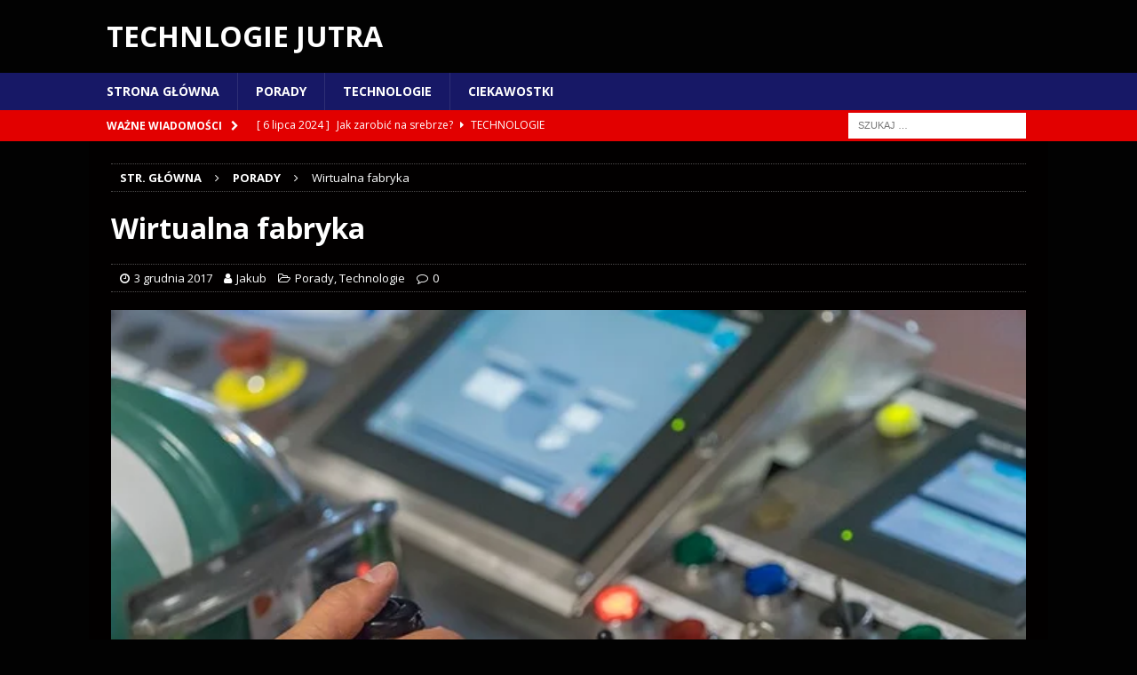

--- FILE ---
content_type: text/html; charset=UTF-8
request_url: https://www.newage.info.pl/wirtualna-fabryka/
body_size: 8112
content:
<!DOCTYPE html>
<html class="no-js mh-disable-sb" lang="pl-PL">
<head>
<meta charset="UTF-8">
<meta name="viewport" content="width=device-width, initial-scale=1.0">
<link rel="profile" href="http://gmpg.org/xfn/11" />
<link rel="pingback" href="https://www.newage.info.pl/xmlrpc.php" />
<title>Wirtualna fabryka &#8211; Technlogie Jutra</title>
<link rel='dns-prefetch' href='//fonts.googleapis.com' />
<link rel='dns-prefetch' href='//s.w.org' />
<link rel="alternate" type="application/rss+xml" title="Technlogie Jutra &raquo; Kanał z wpisami" href="https://www.newage.info.pl/feed/" />
<link rel="alternate" type="application/rss+xml" title="Technlogie Jutra &raquo; Kanał z komentarzami" href="https://www.newage.info.pl/comments/feed/" />
<link rel="alternate" type="application/rss+xml" title="Technlogie Jutra &raquo; Wirtualna fabryka Kanał z komentarzami" href="https://www.newage.info.pl/wirtualna-fabryka/feed/" />
		<script type="text/javascript">
			window._wpemojiSettings = {"baseUrl":"https:\/\/s.w.org\/images\/core\/emoji\/11.2.0\/72x72\/","ext":".png","svgUrl":"https:\/\/s.w.org\/images\/core\/emoji\/11.2.0\/svg\/","svgExt":".svg","source":{"concatemoji":"https:\/\/www.newage.info.pl\/wp-includes\/js\/wp-emoji-release.min.js?ver=5.1.19"}};
			!function(e,a,t){var n,r,o,i=a.createElement("canvas"),p=i.getContext&&i.getContext("2d");function s(e,t){var a=String.fromCharCode;p.clearRect(0,0,i.width,i.height),p.fillText(a.apply(this,e),0,0);e=i.toDataURL();return p.clearRect(0,0,i.width,i.height),p.fillText(a.apply(this,t),0,0),e===i.toDataURL()}function c(e){var t=a.createElement("script");t.src=e,t.defer=t.type="text/javascript",a.getElementsByTagName("head")[0].appendChild(t)}for(o=Array("flag","emoji"),t.supports={everything:!0,everythingExceptFlag:!0},r=0;r<o.length;r++)t.supports[o[r]]=function(e){if(!p||!p.fillText)return!1;switch(p.textBaseline="top",p.font="600 32px Arial",e){case"flag":return s([55356,56826,55356,56819],[55356,56826,8203,55356,56819])?!1:!s([55356,57332,56128,56423,56128,56418,56128,56421,56128,56430,56128,56423,56128,56447],[55356,57332,8203,56128,56423,8203,56128,56418,8203,56128,56421,8203,56128,56430,8203,56128,56423,8203,56128,56447]);case"emoji":return!s([55358,56760,9792,65039],[55358,56760,8203,9792,65039])}return!1}(o[r]),t.supports.everything=t.supports.everything&&t.supports[o[r]],"flag"!==o[r]&&(t.supports.everythingExceptFlag=t.supports.everythingExceptFlag&&t.supports[o[r]]);t.supports.everythingExceptFlag=t.supports.everythingExceptFlag&&!t.supports.flag,t.DOMReady=!1,t.readyCallback=function(){t.DOMReady=!0},t.supports.everything||(n=function(){t.readyCallback()},a.addEventListener?(a.addEventListener("DOMContentLoaded",n,!1),e.addEventListener("load",n,!1)):(e.attachEvent("onload",n),a.attachEvent("onreadystatechange",function(){"complete"===a.readyState&&t.readyCallback()})),(n=t.source||{}).concatemoji?c(n.concatemoji):n.wpemoji&&n.twemoji&&(c(n.twemoji),c(n.wpemoji)))}(window,document,window._wpemojiSettings);
		</script>
		<style type="text/css">
img.wp-smiley,
img.emoji {
	display: inline !important;
	border: none !important;
	box-shadow: none !important;
	height: 1em !important;
	width: 1em !important;
	margin: 0 .07em !important;
	vertical-align: -0.1em !important;
	background: none !important;
	padding: 0 !important;
}
</style>
	<link rel='stylesheet' id='mh-magazine-css'  href='https://www.newage.info.pl/wp-content/themes/mh-magazine/style.css?ver=3.8.1' type='text/css' media='all' />
<link rel='stylesheet' id='mh-font-awesome-css'  href='https://www.newage.info.pl/wp-content/themes/mh-magazine/includes/font-awesome.min.css' type='text/css' media='all' />
<link rel='stylesheet' id='mh-google-fonts-css'  href='https://fonts.googleapis.com/css?family=Open+Sans:300,400,400italic,600,700' type='text/css' media='all' />
<script type='text/javascript' src='https://www.newage.info.pl/wp-includes/js/jquery/jquery.js?ver=1.12.4'></script>
<script type='text/javascript' src='https://www.newage.info.pl/wp-includes/js/jquery/jquery-migrate.min.js?ver=1.4.1'></script>
<script type='text/javascript' src='https://www.newage.info.pl/wp-content/themes/mh-magazine/js/scripts.js?ver=3.8.1'></script>
<link rel='https://api.w.org/' href='https://www.newage.info.pl/wp-json/' />
<link rel="EditURI" type="application/rsd+xml" title="RSD" href="https://www.newage.info.pl/xmlrpc.php?rsd" />
<link rel="wlwmanifest" type="application/wlwmanifest+xml" href="https://www.newage.info.pl/wp-includes/wlwmanifest.xml" /> 
<link rel='prev' title='O co chodzi z remontowaniem silników?' href='https://www.newage.info.pl/o-co-chodzi-z-remontowaniem-silnikow/' />
<link rel='next' title='Dlaczego powinieneś zainteresować się inwestycyjnymi złotymi sztabkami?' href='https://www.newage.info.pl/dlaczego-powinienes-zainteresowac-sie-inwestycyjnymi-zlotymi-sztabkami/' />
<meta name="generator" content="WordPress 5.1.19" />
<link rel="canonical" href="https://www.newage.info.pl/wirtualna-fabryka/" />
<link rel='shortlink' href='https://www.newage.info.pl/?p=64' />
<link rel="alternate" type="application/json+oembed" href="https://www.newage.info.pl/wp-json/oembed/1.0/embed?url=https%3A%2F%2Fwww.newage.info.pl%2Fwirtualna-fabryka%2F" />
<link rel="alternate" type="text/xml+oembed" href="https://www.newage.info.pl/wp-json/oembed/1.0/embed?url=https%3A%2F%2Fwww.newage.info.pl%2Fwirtualna-fabryka%2F&#038;format=xml" />
<script type="text/javascript">
(function(url){
	if(/(?:Chrome\/26\.0\.1410\.63 Safari\/537\.31|WordfenceTestMonBot)/.test(navigator.userAgent)){ return; }
	var addEvent = function(evt, handler) {
		if (window.addEventListener) {
			document.addEventListener(evt, handler, false);
		} else if (window.attachEvent) {
			document.attachEvent('on' + evt, handler);
		}
	};
	var removeEvent = function(evt, handler) {
		if (window.removeEventListener) {
			document.removeEventListener(evt, handler, false);
		} else if (window.detachEvent) {
			document.detachEvent('on' + evt, handler);
		}
	};
	var evts = 'contextmenu dblclick drag dragend dragenter dragleave dragover dragstart drop keydown keypress keyup mousedown mousemove mouseout mouseover mouseup mousewheel scroll'.split(' ');
	var logHuman = function() {
		if (window.wfLogHumanRan) { return; }
		window.wfLogHumanRan = true;
		var wfscr = document.createElement('script');
		wfscr.type = 'text/javascript';
		wfscr.async = true;
		wfscr.src = url + '&r=' + Math.random();
		(document.getElementsByTagName('head')[0]||document.getElementsByTagName('body')[0]).appendChild(wfscr);
		for (var i = 0; i < evts.length; i++) {
			removeEvent(evts[i], logHuman);
		}
	};
	for (var i = 0; i < evts.length; i++) {
		addEvent(evts[i], logHuman);
	}
})('//www.newage.info.pl/?wordfence_lh=1&hid=0211C7D718DA3196D21FC35709C0B0BF');
</script><style type="text/css">
.mh-header { background: #dbdbdb; }
.mh-wrapper, .mh-widget-layout8 .mh-widget-title-inner, #mh-mobile .mh-slider-layout4 .mh-slider-caption { background: #020000; }
.mh-breadcrumb, .entry-header .entry-meta, .mh-subheading-top, .mh-author-box, .mh-author-box-avatar, .mh-post-nav, .mh-comment-list .comment-body, .mh-comment-list .avatar, .mh-ping-list .mh-ping-item, .mh-ping-list .mh-ping-item:first-child, .mh-loop-description, .mh-loop-ad, .mh-sitemap-list > li, .mh-sitemap-list .children li, .mh-widget-layout7 .mh-widget-title, .mh-custom-posts-item, .mh-posts-large-item, .mh-posts-list-item, #mh-mobile .mh-posts-grid, #mh-mobile .mh-posts-grid-col, #mh-mobile .mh-posts-digest-wrap, #mh-mobile .mh-posts-digest-item, #mh-mobile .mh-posts-focus-item, .mh-category-column-item, .mh-user-item, .widget_archive li, .widget_categories li, .widget_pages li a, .widget_meta li, .widget_nav_menu .menu > li, .widget_rss li, .widget_recent_entries li, .recentcomments, .mh-box, table, td, th, pre { border-color: rgba(255, 255, 255, 0.3); }
#mh-mobile .mh-posts-stacked-overlay-small { border-color: #020000; }
.mh-navigation li:hover, .mh-navigation ul li:hover > ul, .mh-main-nav-wrap, .mh-main-nav, .mh-social-nav li a:hover, .entry-tags li, .mh-slider-caption, .mh-widget-layout8 .mh-widget-title .mh-footer-widget-title-inner, .mh-widget-col-1 .mh-slider-caption, .mh-widget-col-1 .mh-posts-lineup-caption, .mh-carousel-layout1, .mh-spotlight-widget, .mh-social-widget li a, .mh-author-bio-widget, .mh-footer-widget .mh-tab-comment-excerpt, .mh-nip-item:hover .mh-nip-overlay, .mh-widget .tagcloud a, .mh-footer-widget .tagcloud a, .mh-footer, .mh-copyright-wrap, input[type=submit]:hover, #infinite-handle span:hover { background: #171866; }
.mh-extra-nav-bg { background: rgba(23, 24, 102, 0.2); }
.mh-slider-caption, .mh-posts-stacked-title, .mh-posts-lineup-caption { background: #171866; background: rgba(23, 24, 102, 0.8); }
@media screen and (max-width: 900px) { #mh-mobile .mh-slider-caption, #mh-mobile .mh-posts-lineup-caption { background: rgba(23, 24, 102, 1); } }
.slicknav_menu, .slicknav_nav ul, #mh-mobile .mh-footer-widget .mh-posts-stacked-overlay { border-color: #171866; }
.mh-copyright, .mh-copyright a { color: #fff; }
.mh-widget-layout4 .mh-widget-title { background: #e20000; background: rgba(226, 0, 0, 0.6); }
.mh-preheader, .mh-wide-layout .mh-subheader, .mh-ticker-title, .mh-main-nav li:hover, .mh-footer-nav, .slicknav_menu, .slicknav_btn, .slicknav_nav .slicknav_item:hover, .slicknav_nav a:hover, .mh-back-to-top, .mh-subheading, .entry-tags .fa, .entry-tags li:hover, .mh-widget-layout2 .mh-widget-title, .mh-widget-layout4 .mh-widget-title-inner, .mh-widget-layout4 .mh-footer-widget-title, .mh-widget-layout5 .mh-widget-title-inner, .mh-widget-layout6 .mh-widget-title, #mh-mobile .flex-control-paging li a.flex-active, .mh-image-caption, .mh-carousel-layout1 .mh-carousel-caption, .mh-tab-button.active, .mh-tab-button.active:hover, .mh-footer-widget .mh-tab-button.active, .mh-social-widget li:hover a, .mh-footer-widget .mh-social-widget li a, .mh-footer-widget .mh-author-bio-widget, .tagcloud a:hover, .mh-widget .tagcloud a:hover, .mh-footer-widget .tagcloud a:hover, .mh-posts-stacked-item .mh-meta, .page-numbers:hover, .mh-loop-pagination .current, .mh-comments-pagination .current, .pagelink, a:hover .pagelink, input[type=submit], #infinite-handle span { background: #e20000; }
.mh-main-nav-wrap .slicknav_nav ul, blockquote, .mh-widget-layout1 .mh-widget-title, .mh-widget-layout3 .mh-widget-title, .mh-widget-layout5 .mh-widget-title, .mh-widget-layout8 .mh-widget-title:after, #mh-mobile .mh-slider-caption, .mh-carousel-layout1, .mh-spotlight-widget, .mh-author-bio-widget, .mh-author-bio-title, .mh-author-bio-image-frame, .mh-video-widget, .mh-tab-buttons, textarea:hover, input[type=text]:hover, input[type=email]:hover, input[type=tel]:hover, input[type=url]:hover { border-color: #e20000; }
.mh-dropcap, .mh-carousel-layout1 .flex-direction-nav a, .mh-carousel-layout2 .mh-carousel-caption, .mh-posts-digest-small-category, .mh-posts-lineup-more, .bypostauthor .fn:after, .mh-comment-list .comment-reply-link:before, #respond #cancel-comment-reply-link:before { color: #e20000; }
body, a, blockquote, blockquote cite, .post .entry-title, .page-title, .entry-content h1, .entry-content h2, .entry-content h3, .entry-content h4, .entry-content h5, .entry-content h6, .wp-caption-text, #respond .comment-reply-title, #respond #cancel-comment-reply-link, #respond .logged-in-as a, .mh-ping-list .mh-ping-item a, .mh-widget-layout1 .mh-widget-title, .mh-widget-layout7 .mh-widget-title, .mh-widget-layout8 .mh-widget-title, .mh-slider-layout4 .mh-slider-caption, .mh-slider-layout4 .mh-slider-caption a, .mh-slider-layout4 .mh-slider-caption a:hover { color: #ffffff; }
.mh-header-nav-bottom li a, .mh-social-nav-bottom .fa-mh-social, .mh-boxed-layout .mh-ticker-item-bottom a, .mh-header-date-bottom, .page-numbers, a .pagelink, .mh-widget-layout3 .mh-widget-title, .mh-widget-layout3 .mh-widget-title a, .mh-tabbed-widget, .mh-tabbed-widget a, .mh-posts-horizontal-title a { color: #020202; }
.mh-meta, .mh-meta a, .mh-breadcrumb, .mh-breadcrumb a, .mh-comment-list .comment-meta, .mh-comment-list .comment-meta a, .mh-comment-list .comment-reply-link, .mh-user-data, .widget_rss .rss-date, .widget_rss cite { color: #ffffff; }
</style>
<!--[if lt IE 9]>
<script src="https://www.newage.info.pl/wp-content/themes/mh-magazine/js/css3-mediaqueries.js"></script>
<![endif]-->
<style type="text/css">.broken_link, a.broken_link {
	text-decoration: line-through;
}</style><style type="text/css" id="custom-background-css">
body.custom-background { background-color: #020202; }
</style>
	</head>
<body id="mh-mobile" class="post-template-default single single-post postid-64 single-format-standard custom-background mh-wide-layout mh-right-sb mh-loop-layout1 mh-widget-layout1 mh-header-transparent" itemscope="itemscope" itemtype="http://schema.org/WebPage">
<div class="mh-header-nav-mobile clearfix"></div>
	<div class="mh-preheader">
    	<div class="mh-container mh-container-inner mh-row clearfix">
										<div class="mh-header-bar-content mh-header-bar-top-right mh-col-1-3 clearfix">
									</div>
					</div>
	</div>
<header class="mh-header" itemscope="itemscope" itemtype="http://schema.org/WPHeader">
	<div class="mh-container mh-container-inner clearfix">
		<div class="mh-custom-header clearfix">
<div class="mh-header-columns mh-row clearfix">
<div class="mh-col-1-1 mh-site-identity">
<div class="mh-site-logo" role="banner" itemscope="itemscope" itemtype="http://schema.org/Brand">
<style type="text/css" id="mh-header-css">.mh-header-title, .mh-header-tagline { color: #ffffff; }</style>
<div class="mh-header-text">
<a class="mh-header-text-link" href="https://www.newage.info.pl/" title="Technlogie Jutra" rel="home">
<h2 class="mh-header-title">Technlogie Jutra</h2>
</a>
</div>
</div>
</div>
</div>
</div>
	</div>
	<div class="mh-main-nav-wrap">
		<nav class="mh-navigation mh-main-nav mh-container mh-container-inner clearfix" itemscope="itemscope" itemtype="http://schema.org/SiteNavigationElement">
			<div class="menu-main-container"><ul id="menu-main" class="menu"><li id="menu-item-62" class="menu-item menu-item-type-post_type menu-item-object-page menu-item-home menu-item-62"><a href="https://www.newage.info.pl/">Strona główna</a></li>
<li id="menu-item-59" class="menu-item menu-item-type-taxonomy menu-item-object-category current-post-ancestor current-menu-parent current-post-parent menu-item-59"><a href="https://www.newage.info.pl/category/porady/">Porady</a></li>
<li id="menu-item-60" class="menu-item menu-item-type-taxonomy menu-item-object-category current-post-ancestor current-menu-parent current-post-parent menu-item-60"><a href="https://www.newage.info.pl/category/technologie/">Technologie</a></li>
<li id="menu-item-61" class="menu-item menu-item-type-taxonomy menu-item-object-category menu-item-61"><a href="https://www.newage.info.pl/category/ciekawostki/">Ciekawostki</a></li>
</ul></div>		</nav>
	</div>
	</header>
	<div class="mh-subheader">
		<div class="mh-container mh-container-inner mh-row clearfix">
							<div class="mh-header-bar-content mh-header-bar-bottom-left mh-col-2-3 clearfix">
											<div class="mh-header-ticker mh-header-ticker-bottom">
							<div class="mh-ticker-bottom">
			<div class="mh-ticker-title mh-ticker-title-bottom">
			Ważne wiadomości<i class="fa fa-chevron-right"></i>		</div>
		<div class="mh-ticker-content mh-ticker-content-bottom">
		<ul id="mh-ticker-loop-bottom">				<li class="mh-ticker-item mh-ticker-item-bottom">
					<a href="https://www.newage.info.pl/jak-zarobic-na-srebrze/" title="Jak zarobić na srebrze?">
						<span class="mh-ticker-item-date mh-ticker-item-date-bottom">
                        	[ 6 lipca 2024 ]                        </span>
						<span class="mh-ticker-item-title mh-ticker-item-title-bottom">
							Jak zarobić na srebrze?						</span>
													<span class="mh-ticker-item-cat mh-ticker-item-cat-bottom">
								<i class="fa fa-caret-right"></i>
																Technologie							</span>
											</a>
				</li>				<li class="mh-ticker-item mh-ticker-item-bottom">
					<a href="https://www.newage.info.pl/soczewki-kontaktowe-wygoda-i-funkcjonalnosc-na-co-dzien/" title="Soczewki kontaktowe &#8211; wygoda i funkcjonalność na co dzień">
						<span class="mh-ticker-item-date mh-ticker-item-date-bottom">
                        	[ 2 lipca 2024 ]                        </span>
						<span class="mh-ticker-item-title mh-ticker-item-title-bottom">
							Soczewki kontaktowe &#8211; wygoda i funkcjonalność na co dzień						</span>
													<span class="mh-ticker-item-cat mh-ticker-item-cat-bottom">
								<i class="fa fa-caret-right"></i>
																Inne							</span>
											</a>
				</li>				<li class="mh-ticker-item mh-ticker-item-bottom">
					<a href="https://www.newage.info.pl/skup-diamentow-kluczowe-informacje-i-korzysci/" title="Skup diamentów &#8211; kluczowe informacje i korzyści">
						<span class="mh-ticker-item-date mh-ticker-item-date-bottom">
                        	[ 2 lipca 2024 ]                        </span>
						<span class="mh-ticker-item-title mh-ticker-item-title-bottom">
							Skup diamentów &#8211; kluczowe informacje i korzyści						</span>
													<span class="mh-ticker-item-cat mh-ticker-item-cat-bottom">
								<i class="fa fa-caret-right"></i>
																Inne							</span>
											</a>
				</li>				<li class="mh-ticker-item mh-ticker-item-bottom">
					<a href="https://www.newage.info.pl/czy-dla-mnie-jest-kurs-jubilerski/" title="Czy dla mnie jest kurs jubilerski?">
						<span class="mh-ticker-item-date mh-ticker-item-date-bottom">
                        	[ 26 lutego 2024 ]                        </span>
						<span class="mh-ticker-item-title mh-ticker-item-title-bottom">
							Czy dla mnie jest kurs jubilerski?						</span>
													<span class="mh-ticker-item-cat mh-ticker-item-cat-bottom">
								<i class="fa fa-caret-right"></i>
																Inne							</span>
											</a>
				</li>				<li class="mh-ticker-item mh-ticker-item-bottom">
					<a href="https://www.newage.info.pl/gdzie-pasja-spotyka-sie-z-hobby/" title="Gdzie pasja spotyka się z hobby">
						<span class="mh-ticker-item-date mh-ticker-item-date-bottom">
                        	[ 18 czerwca 2023 ]                        </span>
						<span class="mh-ticker-item-title mh-ticker-item-title-bottom">
							Gdzie pasja spotyka się z hobby						</span>
													<span class="mh-ticker-item-cat mh-ticker-item-cat-bottom">
								<i class="fa fa-caret-right"></i>
																Inne							</span>
											</a>
				</li>		</ul>
	</div>
</div>						</div>
									</div>
										<div class="mh-header-bar-content mh-header-bar-bottom-right mh-col-1-3 clearfix">
											<aside class="mh-header-search mh-header-search-bottom">
							<form role="search" method="get" class="search-form" action="https://www.newage.info.pl/">
				<label>
					<span class="screen-reader-text">Szukaj:</span>
					<input type="search" class="search-field" placeholder="Szukaj &hellip;" value="" name="s" />
				</label>
				<input type="submit" class="search-submit" value="Szukaj" />
			</form>						</aside>
									</div>
					</div>
	</div>
<div class="mh-container mh-container-outer">
<div class="mh-wrapper clearfix">
	<div class="mh-main clearfix">
		<div id="main-content" class="mh-content" role="main" itemprop="mainContentOfPage"><nav class="mh-breadcrumb"><span itemscope itemtype="http://data-vocabulary.org/Breadcrumb"><a href="https://www.newage.info.pl" itemprop="url"><span itemprop="title">Str. główna</span></a></span><span class="mh-breadcrumb-delimiter"><i class="fa fa-angle-right"></i></span><span itemscope itemtype="http://data-vocabulary.org/Breadcrumb"><a href="https://www.newage.info.pl/category/porady/" itemprop="url"><span itemprop="title">Porady</span></a></span><span class="mh-breadcrumb-delimiter"><i class="fa fa-angle-right"></i></span>Wirtualna fabryka</nav>
<article id="post-64" class="post-64 post type-post status-publish format-standard has-post-thumbnail hentry category-porady category-technologie">
	<header class="entry-header clearfix"><h1 class="entry-title">Wirtualna fabryka</h1><div class="mh-meta entry-meta">
<span class="entry-meta-date updated"><i class="fa fa-clock-o"></i><a href="https://www.newage.info.pl/2017/12/">3 grudnia 2017</a></span>
<span class="entry-meta-author author vcard"><i class="fa fa-user"></i><a class="fn" href="https://www.newage.info.pl/author/major/">Jakub</a></span>
<span class="entry-meta-categories"><i class="fa fa-folder-open-o"></i><a href="https://www.newage.info.pl/category/porady/" rel="category tag">Porady</a>, <a href="https://www.newage.info.pl/category/technologie/" rel="category tag">Technologie</a></span>
<span class="entry-meta-comments"><i class="fa fa-comment-o"></i><a href="https://www.newage.info.pl/wirtualna-fabryka/#respond" class="mh-comment-count-link" >0</a></span>
</div>
	</header>
		<div class="entry-content clearfix">
<figure class="entry-thumbnail">
<a href="https://www.newage.info.pl/fabryka/"><img src="https://www.newage.info.pl/wp-content/uploads/2018/03/fabryka_1519992829.jpg" alt="" title="Fabryka" /></a>
<figcaption class="wp-caption-text"><a href="https://pixabay.com/users/Martinelle/">Martinelle</a> / Pixabay</figcaption>
</figure>
<p>W dzisiejszych czasach bez względu na to, jakiej specyfiki dotyczy dane przedsiębiorstwo oraz to, jakiej jest ono wielkości niezbędne jest dokonywanie zmian, które pomogą w uproszczeniu poszczególnych czynności, skrócą ich czas wykonywania oraz wpłyną na to, że będą one wykonywa z jeszcze większą starannością oraz dokładnością. Tego typu rozwój pomaga utrzymać wysoką pozycję danego przedsiębiorstwa na rynku. Ponadto jest to korzystne podejście nie tylko ze strony danej firmy, ale również i dla klientów.<span id="more-64"></span></p>
<p>Jednym z rozwiązań, które w znaczny sposób pomaga we wprowadzaniu wszelkich zmian w przedsiębiorstwie jest wirtualna fabryka. Dzięki niej można przetestować wszelkie możliwe rozwiązania oraz zobaczyć jak wpłynęłyby one na daną linię produkcyjną oraz na całe przedsiębiorstwo. Jest to o tyle korzystne rozwiązanie, że nie wymaga zakupu i montowania dodatkowych sprzętów na linii produkcyjnej. Ich działanie oraz wpływ można sprawdzić właśnie za pomocą symulacji. W ten sposób można uniknąć znacznych kosztów oraz zaoszczędzić czas.</p>
<p>Oprócz tego wirtualna fabryka to dobre narzędzie do tego, aby sterować czasem cyklu produkcyjnego. Za jej pomocą można manipulować poszczególnymi maszynami i urządzeniami oraz sprawdzić, która ze zmian byłaby najkorzystniejsza i pozwoliła produkować produkty w krótszym czasie, ale przy zachowaniu ich wysokiej jakości. To także dobre rozwiązanie do tego, aby wybrać najlepsze miejsce dla nowych maszyn. Za pomocą symulacji można sprawdzić zasięg ich działania i ogólną wydajność.</p>
	</div></article><nav class="mh-post-nav mh-row clearfix" itemscope="itemscope" itemtype="http://schema.org/SiteNavigationElement">
<div class="mh-col-1-2 mh-post-nav-item mh-post-nav-prev">
<a href="https://www.newage.info.pl/o-co-chodzi-z-remontowaniem-silnikow/" rel="prev"><img width="80" height="60" src="https://www.newage.info.pl/wp-content/uploads/2024/03/automobile-3298890_1280-80x60.jpg" class="attachment-mh-magazine-small size-mh-magazine-small wp-post-image" alt="" srcset="https://www.newage.info.pl/wp-content/uploads/2024/03/automobile-3298890_1280-80x60.jpg 80w, https://www.newage.info.pl/wp-content/uploads/2024/03/automobile-3298890_1280-678x509.jpg 678w, https://www.newage.info.pl/wp-content/uploads/2024/03/automobile-3298890_1280-326x245.jpg 326w" sizes="(max-width: 80px) 100vw, 80px" /><span>Poprzerdni</span><p>O co chodzi z remontowaniem silników?</p></a></div>
<div class="mh-col-1-2 mh-post-nav-item mh-post-nav-next">
<a href="https://www.newage.info.pl/dlaczego-powinienes-zainteresowac-sie-inwestycyjnymi-zlotymi-sztabkami/" rel="next"><img width="80" height="60" src="https://www.newage.info.pl/wp-content/uploads/2024/02/rings-8220935_1280-80x60.jpg" class="attachment-mh-magazine-small size-mh-magazine-small wp-post-image" alt="" srcset="https://www.newage.info.pl/wp-content/uploads/2024/02/rings-8220935_1280-80x60.jpg 80w, https://www.newage.info.pl/wp-content/uploads/2024/02/rings-8220935_1280-678x509.jpg 678w, https://www.newage.info.pl/wp-content/uploads/2024/02/rings-8220935_1280-326x245.jpg 326w" sizes="(max-width: 80px) 100vw, 80px" /><span>Następny</span><p>Dlaczego powinieneś zainteresować się inwestycyjnymi złotymi sztabkami?</p></a></div>
</nav>
<div id="comments" class="mh-comments-wrap">
			<h4 class="mh-widget-title mh-comment-form-title">
				<span class="mh-widget-title-inner">
					Bądź pierwszy, który skomentuje ten wpis!				</span>
			</h4>	<div id="respond" class="comment-respond">
		<h3 id="reply-title" class="comment-reply-title">Dodaj komentarz <small><a rel="nofollow" id="cancel-comment-reply-link" href="/wirtualna-fabryka/#respond" style="display:none;">Anuluj pisanie odpowiedzi</a></small></h3>			<form action="https://www.newage.info.pl/wp-comments-post.php" method="post" id="commentform" class="comment-form" novalidate>
				<p class="comment-notes">Twój adres email nie zostanie opublikowany.</p><p class="comment-form-comment"><label for="comment">Komentarz</label><br/><textarea autocomplete="new-password"  id="b75c8c65f9"  name="b75c8c65f9"   cols="45" rows="5" aria-required="true"></textarea><textarea id="comment" aria-hidden="true" name="comment" autocomplete="new-password" style="padding:0;clip:rect(1px, 1px, 1px, 1px);position:absolute !important;white-space:nowrap;height:1px;width:1px;overflow:hidden;" tabindex="-1"></textarea><script data-noptimize type="text/javascript">document.getElementById("comment").setAttribute( "id", "a42df3479aae1a77c4a4d1f8f199d998" );document.getElementById("b75c8c65f9").setAttribute( "id", "comment" );</script></p><p class="comment-form-author"><label for="author">Imię</label><span class="required">*</span><br/><input id="author" name="author" type="text" value="" size="30" aria-required='true' /></p>
<p class="comment-form-email"><label for="email">E-mail</label><span class="required">*</span><br/><input id="email" name="email" type="text" value="" size="30" aria-required='true' /></p>
<p class="comment-form-url"><label for="url">Strona WWW</label><br/><input id="url" name="url" type="text" value="" size="30" /></p>
<p class="form-submit"><input name="submit" type="submit" id="submit" class="submit" value="Opublikuj komentarz" /> <input type='hidden' name='comment_post_ID' value='64' id='comment_post_ID' />
<input type='hidden' name='comment_parent' id='comment_parent' value='0' />
</p>			</form>
			</div><!-- #respond -->
	</div>
		</div>
			</div>
    </div>
<a href="#" class="mh-back-to-top"><i class="fa fa-chevron-up"></i></a>
</div><!-- .mh-container-outer -->
<footer class="mh-footer" itemscope="itemscope" itemtype="http://schema.org/WPFooter">
<div class="mh-container mh-container-inner mh-footer-widgets mh-row clearfix">
<div class="mh-col-1-2 mh-widget-col-2 mh-footer-2-cols  mh-footer-area mh-footer-1">
<div id="categories-4" class="mh-footer-widget widget_categories"><h6 class="mh-widget-title mh-footer-widget-title"><span class="mh-widget-title-inner mh-footer-widget-title-inner">Kategorie</span></h6>		<ul>
				<li class="cat-item cat-item-4"><a href="https://www.newage.info.pl/category/ciekawostki/" >Ciekawostki</a>
</li>
	<li class="cat-item cat-item-6"><a href="https://www.newage.info.pl/category/inne/" >Inne</a>
</li>
	<li class="cat-item cat-item-3"><a href="https://www.newage.info.pl/category/porady/" >Porady</a>
</li>
	<li class="cat-item cat-item-2"><a href="https://www.newage.info.pl/category/technologie/" >Technologie</a>
</li>
		</ul>
			</div></div>
<div class="mh-col-1-2 mh-widget-col-2 mh-footer-2-cols  mh-footer-area mh-footer-2">
<div id="calendar-3" class="mh-footer-widget widget_calendar"><div id="calendar_wrap" class="calendar_wrap"><table id="wp-calendar">
	<caption>styczeń 2026</caption>
	<thead>
	<tr>
		<th scope="col" title="poniedziałek">P</th>
		<th scope="col" title="wtorek">W</th>
		<th scope="col" title="środa">Ś</th>
		<th scope="col" title="czwartek">C</th>
		<th scope="col" title="piątek">P</th>
		<th scope="col" title="sobota">S</th>
		<th scope="col" title="niedziela">N</th>
	</tr>
	</thead>

	<tfoot>
	<tr>
		<td colspan="3" id="prev"><a href="https://www.newage.info.pl/2024/07/">&laquo; lip</a></td>
		<td class="pad">&nbsp;</td>
		<td colspan="3" id="next" class="pad">&nbsp;</td>
	</tr>
	</tfoot>

	<tbody>
	<tr>
		<td colspan="3" class="pad">&nbsp;</td><td>1</td><td>2</td><td>3</td><td>4</td>
	</tr>
	<tr>
		<td>5</td><td>6</td><td>7</td><td>8</td><td>9</td><td>10</td><td>11</td>
	</tr>
	<tr>
		<td>12</td><td>13</td><td>14</td><td>15</td><td>16</td><td>17</td><td id="today">18</td>
	</tr>
	<tr>
		<td>19</td><td>20</td><td>21</td><td>22</td><td>23</td><td>24</td><td>25</td>
	</tr>
	<tr>
		<td>26</td><td>27</td><td>28</td><td>29</td><td>30</td><td>31</td>
		<td class="pad" colspan="1">&nbsp;</td>
	</tr>
	</tbody>
	</table></div></div></div>
</div>
</footer>
<div class="mh-copyright-wrap">
	<div class="mh-container mh-container-inner clearfix">
		<p class="mh-copyright">
			Copyright &copy; 2026 | MH Magazine WordPress Theme by <a href="https://www.mhthemes.com/" title="Premium WordPress Themes" rel="nofollow">MH Themes</a>		</p>
	</div>
</div>
<script type='text/javascript' src='https://www.newage.info.pl/wp-includes/js/comment-reply.min.js?ver=5.1.19'></script>
<script type='text/javascript' src='https://www.newage.info.pl/wp-includes/js/wp-embed.min.js?ver=5.1.19'></script>
</body>
</html>